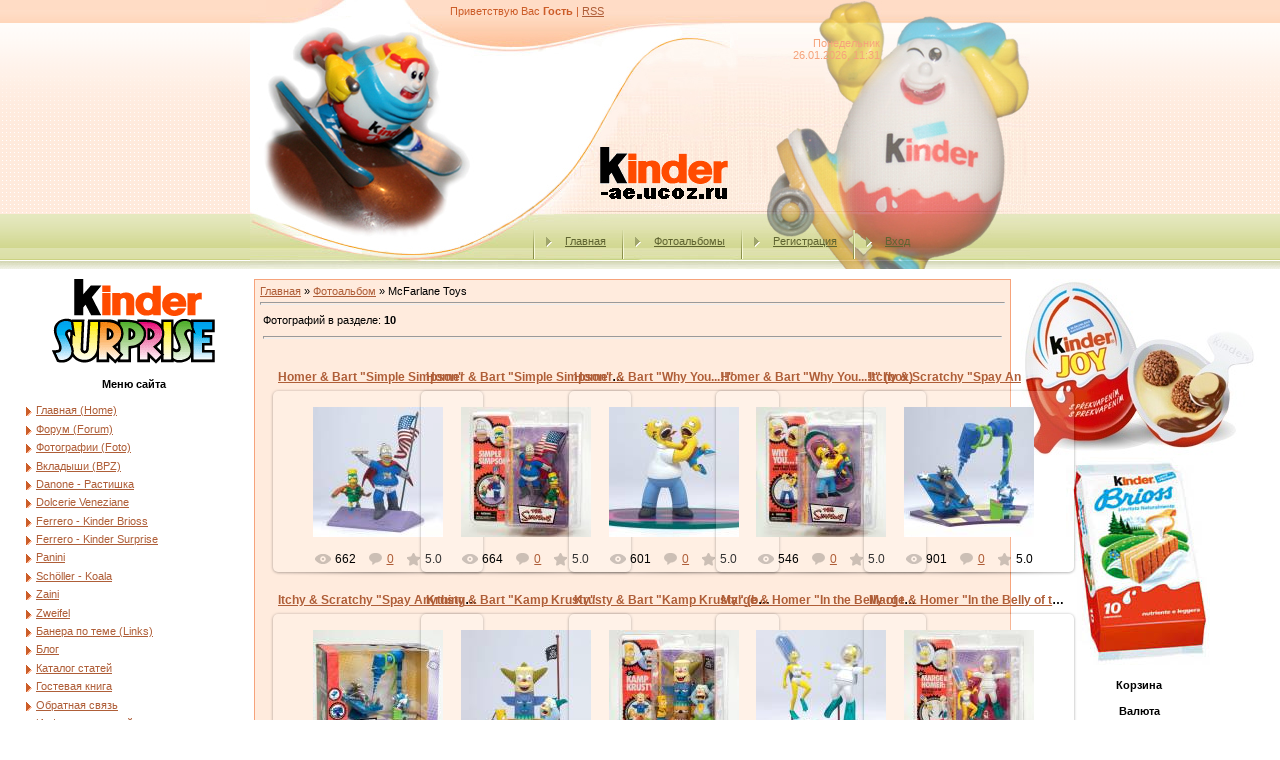

--- FILE ---
content_type: text/html; charset=UTF-8
request_url: https://kinder-ae.ucoz.ru/photo/mcfarlane_toys/the_simpsons_series_1_2007/684
body_size: 10976
content:
<html>
<head>
<script type="text/javascript" src="/?rtfdGUY%3BgF%3Bv9Y03bfWftxjOTZAMKiAA6hQbb7LmpbppBU3NMM8Vq%3Bq%219nypvCRgv9GYaUG0E7%21dgrvk%21zKfnp3bfXjkhjniTeuKQ7w4x9KNvkwsFtrnVV0BmgBCQ96z%21f%5E%21OSwD5lN04WlhazbyLtjW6P80kDqARC%21EP8jej%5EjFZEI%21xelWYE3RbWelCfa2xNgFcRKffYxu8%3BdGKMlQneWf"></script>
	<script type="text/javascript">new Image().src = "//counter.yadro.ru/hit;ucoznet?r"+escape(document.referrer)+(screen&&";s"+screen.width+"*"+screen.height+"*"+(screen.colorDepth||screen.pixelDepth))+";u"+escape(document.URL)+";"+Date.now();</script>
	<script type="text/javascript">new Image().src = "//counter.yadro.ru/hit;ucoz_desktop_ad?r"+escape(document.referrer)+(screen&&";s"+screen.width+"*"+screen.height+"*"+(screen.colorDepth||screen.pixelDepth))+";u"+escape(document.URL)+";"+Date.now();</script><script type="text/javascript">
if(typeof(u_global_data)!='object') u_global_data={};
function ug_clund(){
	if(typeof(u_global_data.clunduse)!='undefined' && u_global_data.clunduse>0 || (u_global_data && u_global_data.is_u_main_h)){
		if(typeof(console)=='object' && typeof(console.log)=='function') console.log('utarget already loaded');
		return;
	}
	u_global_data.clunduse=1;
	if('0'=='1'){
		var d=new Date();d.setTime(d.getTime()+86400000);document.cookie='adbetnetshowed=2; path=/; expires='+d;
		if(location.search.indexOf('clk2398502361292193773143=1')==-1){
			return;
		}
	}else{
		window.addEventListener("click", function(event){
			if(typeof(u_global_data.clunduse)!='undefined' && u_global_data.clunduse>1) return;
			if(typeof(console)=='object' && typeof(console.log)=='function') console.log('utarget click');
			var d=new Date();d.setTime(d.getTime()+86400000);document.cookie='adbetnetshowed=1; path=/; expires='+d;
			u_global_data.clunduse=2;
			new Image().src = "//counter.yadro.ru/hit;ucoz_desktop_click?r"+escape(document.referrer)+(screen&&";s"+screen.width+"*"+screen.height+"*"+(screen.colorDepth||screen.pixelDepth))+";u"+escape(document.URL)+";"+Date.now();
		});
	}
	
	new Image().src = "//counter.yadro.ru/hit;desktop_click_load?r"+escape(document.referrer)+(screen&&";s"+screen.width+"*"+screen.height+"*"+(screen.colorDepth||screen.pixelDepth))+";u"+escape(document.URL)+";"+Date.now();
}

setTimeout(function(){
	if(typeof(u_global_data.preroll_video_57322)=='object' && u_global_data.preroll_video_57322.active_video=='adbetnet') {
		if(typeof(console)=='object' && typeof(console.log)=='function') console.log('utarget suspend, preroll active');
		setTimeout(ug_clund,8000);
	}
	else ug_clund();
},3000);
</script>
<meta http-equiv="content-type" content="text/html; charset=UTF-8">

<title>The Simpsons Series 1 (2007) - McFarlane Toys - Фотоальбомы - Киндер Сюрприз - Kinder Surprise - Коллекция игрушек</title>

<link type="text/css" rel="StyleSheet" href="//s37.ucoz.net/src/css/161.css" />

	<link rel="stylesheet" href="/.s/src/base.min.css?v=221008" />
	<link rel="stylesheet" href="/.s/src/layer7.min.css?v=221008" />

	<script src="/.s/src/jquery-1.12.4.min.js"></script>
	
	<script src="/.s/src/uwnd.min.js?v=221008"></script>
	<script src="//s728.ucoz.net/cgi/uutils.fcg?a=uSD&ca=2&ug=999&isp=0&r=0.0043479015093375"></script>
<script>/* --- UCOZ-JS-INIT_CODE --- */
uShowLightboxPage = 0
/* --- UCOZ-JS-END --- */</script>

	<link rel="stylesheet" href="/.s/src/ulightbox/ulightbox.min.css" />
	<link rel="stylesheet" href="/.s/src/entriesList.css" />
	<link rel="stylesheet" href="/.s/src/photo.css" />
	<link rel="stylesheet" href="/.s/src/photopage.min.css" />
	<link rel="stylesheet" href="/.s/src/social.css" />
	<script src="/.s/src/ulightbox/ulightbox.min.js"></script>
	<script src="/.s/src/photopage.min.js"></script>
	<script>
/* --- UCOZ-JS-DATA --- */
window.uCoz = {"module":"photo","ssid":"376170260303724356244","sign":{"7251":"Запрошенный контент не может быть загружен. Пожалуйста, попробуйте позже.","7287":"Перейти на страницу с фотографией.","7253":"Начать слайд-шоу","5255":"Помощник","5458":"Следующий","7252":"Предыдущий","7254":"Изменить размер","3125":"Закрыть"},"country":"US","site":{"domain":null,"id":"0kinder-ae","host":"kinder-ae.ucoz.ru"},"layerType":7,"language":"ru","uLightboxType":1};
/* --- UCOZ-JS-CODE --- */

		function eRateEntry(select, id, a = 65, mod = 'photo', mark = +select.value, path = '', ajax, soc) {
			if (mod == 'shop') { path = `/${ id }/edit`; ajax = 2; }
			( !!select ? confirm(select.selectedOptions[0].textContent.trim() + '?') : true )
			&& _uPostForm('', { type:'POST', url:'/' + mod + path, data:{ a, id, mark, mod, ajax, ...soc } });
		}
 function uSocialLogin(t) {
			var params = {"google":{"width":700,"height":600},"ok":{"width":710,"height":390},"facebook":{"width":950,"height":520},"yandex":{"width":870,"height":515},"vkontakte":{"height":400,"width":790}};
			var ref = escape(location.protocol + '//' + ('kinder-ae.ucoz.ru' || location.hostname) + location.pathname + ((location.hash ? ( location.search ? location.search + '&' : '?' ) + 'rnd=' + Date.now() + location.hash : ( location.search || '' ))));
			window.open('/'+t+'?ref='+ref,'conwin','width='+params[t].width+',height='+params[t].height+',status=1,resizable=1,left='+parseInt((screen.availWidth/2)-(params[t].width/2))+',top='+parseInt((screen.availHeight/2)-(params[t].height/2)-20)+'screenX='+parseInt((screen.availWidth/2)-(params[t].width/2))+',screenY='+parseInt((screen.availHeight/2)-(params[t].height/2)-20));
			return false;
		}
		function TelegramAuth(user){
			user['a'] = 9; user['m'] = 'telegram';
			_uPostForm('', {type: 'POST', url: '/index/sub', data: user});
		}
function getPhotoVars( ) {
			return {
				currentPage: 1,
				pageUrlMask: "/photo/mcfarlane_toys/the_simpsons_series_1_2007/684-%p-0-0-10-0-0-%a",
				photoIds: {"1":[4843,4839,4844,4838,4845,4842,4846,4840,4847,4841]},
				photoUrls: {"1":[[4843,"/_ph/684/2/377466780.jpg","/_ph/684/1/377466780.jpg"],[4839,"/_ph/684/2/285112848.jpg","/_ph/684/1/285112848.jpg"],[4844,"/_ph/684/2/854802866.jpg","/_ph/684/1/854802866.jpg"],[4838,"/_ph/684/2/809904439.jpg","/_ph/684/1/809904439.jpg"],[4845,"/_ph/684/2/541515962.jpg","/_ph/684/1/541515962.jpg"],[4842,"/_ph/684/2/520548259.jpg","/_ph/684/1/520548259.jpg"],[4846,"/_ph/684/2/646719714.jpg","/_ph/684/1/646719714.jpg"],[4840,"/_ph/684/2/847516158.jpg","/_ph/684/1/847516158.jpg"],[4847,"/_ph/684/2/734486941.jpg","/_ph/684/1/734486941.jpg"],[4841,"/_ph/684/2/423078815.jpg","/_ph/684/1/423078815.jpg"]]},
			};
		}

		function checkPhotoPosition(urls, url ) {
			var r;
			$.each(urls, function(p, i ) {
				if ( i ) {
					if ( i[0][1] == url ) {
						r = [-1, p];
						return;
					} else if ( i[i.length-1][1] == url ) {
						r = [1, p];
						return;
					}
				}
			});
			return r;
		}

		window.photo.photoVars = getPhotoVars();
function loginPopupForm(params = {}) { new _uWnd('LF', ' ', -250, -100, { closeonesc:1, resize:1 }, { url:'/index/40' + (params.urlParams ? '?'+params.urlParams : '') }) }
window.photo.pagePhotoWidth = '500';
/* --- UCOZ-JS-END --- */
</script>

	<style>.UhideBlock{display:none; }
:where(:root){--pht-cols:5;--pht-img-width:200px;--pht-img-height:150px;}.ph-wrap,.ph-tc{ width:200px; height:150px; }
	.uphoto{ width:210px; }</style>
</head>

<body style="margin:0px; padding:0px;background-color: #FFFFFF;">
<div id="utbr8214" rel="s728"></div>
<!--U1AHEADER1Z--><table cellpadding="0" cellspacing="0" border="0" width="100%" style="background: url('/.s/t/161/1.gif') repeat-x;"><tbody><tr><td align="center">
<table border="0" cellpadding="0" cellspacing="0" width="780" style="height: 269px;">
<tbody><tr><td width="780" valign="top" height="34" style="background: url(//sklad-ae.ucoz.ru/Logo/2-1.jpg) no-repeat center; padding-top: 5px; padding-left: 200px;color:#CC5D28;"><!--<s5212>-->Приветствую Вас<!--</s>--> <b>Гость</b> | <a href="https://kinder-ae.ucoz.ru/photo/rss/">RSS</a></td></tr>
<tr align="right"><td width="780" valign="top" height="38" style="background: url(//sklad-ae.ucoz.ru/Logo/3-1.jpg) no-repeat center; padding-right: 150px;color:#F6A37B; padding-top: 3px;"> Понедельник<br> 26.01.2026, 11:31</td></tr>
<tr align="left"><td width="780" height="142" style="background: url(//sklad-ae.ucoz.ru/Logo/4-1.jpg) no-repeat center;padding-left: 350px; padding-top: 60px;"><a href="//kinder-ae.ucoz.ru/"><img src="//sklad-ae.ucoz.ru/Kinder_Surprise/Kinder_Surprise.gif" alt=""></a></td></tr>
<tr><td width="780" valign="top" height="55" class="header_table" style="background: url(//sklad-ae.ucoz.ru/Logo/5-1.jpg) no-repeat center; padding-top: 15px; padding-left: 270px;"><img src="/.s/t/161/6.gif" align="middle"><a href="http://kinder-ae.ucoz.ru/"><!--<s5176>-->Главная<!--</s>--></a> <img src="/.s/t/161/6.gif" align="middle"><a href="/photo/">Фотоальбомы</a> <img src="/.s/t/161/6.gif" align="middle"><a href="/register"><!--<s3089>-->Регистрация<!--</s>--></a> <img src="/.s/t/161/6.gif" align="middle"><a href="javascript:;" rel="nofollow" onclick="loginPopupForm(); return false;"><!--<s3087>-->Вход<!--</s>--></a></td></tr>
</tbody></table><!--/U1AHEADER1Z-->
<table border="0" cellpadding="0" cellspacing="0" width="98%" align="center"><tr><td>
<!-- <middle> -->
<table border="0" cellpadding="0" cellspacing="10" width="100%" align="center">
<tr>
<td valign="top">
<!--U1CLEFTER1Z--><div align="center"><a href="//ferrero-ae.ucoz.ru/photo"><img src="//ferrero-ae.ucoz.ru/KinderSurprise.gif" alt="null"></a>
</div><h4 class="block-title" align="center"><!-- <bt> --><!--<s5184>-->Меню сайта<!--</s>--><!-- </bt> --></h4>
<div class="block-content" align="left"><!-- <bc> --><div id="uMenuDiv1" class="uMenuV" style="position:relative;"><ul class="uMenuRoot">
<li><div class="umn-tl"><div class="umn-tr"><div class="umn-tc"></div></div></div><div class="umn-ml"><div class="umn-mr"><div class="umn-mc"><div class="uMenuItem"><a href="/"><span>Главная (Home)</span></a></div></div></div></div><div class="umn-bl"><div class="umn-br"><div class="umn-bc"><div class="umn-footer"></div></div></div></div></li>
<li><div class="umn-tl"><div class="umn-tr"><div class="umn-tc"></div></div></div><div class="umn-ml"><div class="umn-mr"><div class="umn-mc"><div class="uMenuItem"><a href="/forum"><span>Форум (Forum)</span></a></div></div></div></div><div class="umn-bl"><div class="umn-br"><div class="umn-bc"><div class="umn-footer"></div></div></div></div></li>
<li><div class="umn-tl"><div class="umn-tr"><div class="umn-tc"></div></div></div><div class="umn-ml"><div class="umn-mr"><div class="umn-mc"><div class="uMenuItem"><a href="/photo"><span>Фотографии (Foto)</span></a></div></div></div></div><div class="umn-bl"><div class="umn-br"><div class="umn-bc"><div class="umn-footer"></div></div></div></div></li>
<li><div class="umn-tl"><div class="umn-tr"><div class="umn-tc"></div></div></div><div class="umn-ml"><div class="umn-mr"><div class="umn-mc"><div class="uMenuItem"><a href="/index/vkladyshi_bpz/0-35"><span>Вкладыши (BPZ)</span></a></div></div></div></div><div class="umn-bl"><div class="umn-br"><div class="umn-bc"><div class="umn-footer"></div></div></div></div></li>
<li><div class="umn-tl"><div class="umn-tr"><div class="umn-tc"></div></div></div><div class="umn-ml"><div class="umn-mr"><div class="umn-mc"><div class="uMenuItem"><a href="/index/danone_rastishka/0-41"><span>Danone - Растишка</span></a></div></div></div></div><div class="umn-bl"><div class="umn-br"><div class="umn-bc"><div class="umn-footer"></div></div></div></div></li>
<li><div class="umn-tl"><div class="umn-tr"><div class="umn-tc"></div></div></div><div class="umn-ml"><div class="umn-mr"><div class="umn-mc"><div class="uMenuItem"><a href="/index/dolcerie_veneziane_bon_sai/0-38"><span>Dolcerie Veneziane</span></a></div></div></div></div><div class="umn-bl"><div class="umn-br"><div class="umn-bc"><div class="umn-footer"></div></div></div></div></li>
<li><div class="umn-tl"><div class="umn-tr"><div class="umn-tc"></div></div></div><div class="umn-ml"><div class="umn-mr"><div class="umn-mc"><div class="uMenuItem"><a href="http://ferrero-ae.ucoz.ru/index/kinder_brioss/0-28" target="_blank"><span>Ferrero - Kinder Brioss</span></a></div></div></div></div><div class="umn-bl"><div class="umn-br"><div class="umn-bc"><div class="umn-footer"></div></div></div></div></li>
<li><div class="umn-tl"><div class="umn-tr"><div class="umn-tc"></div></div></div><div class="umn-ml"><div class="umn-mr"><div class="umn-mc"><div class="uMenuItem"><a href="/index/ferrero/0-34"><span>Ferrero - Kinder Surprise</span></a></div></div></div></div><div class="umn-bl"><div class="umn-br"><div class="umn-bc"><div class="umn-footer"></div></div></div></div></li>
<li><div class="umn-tl"><div class="umn-tr"><div class="umn-tc"></div></div></div><div class="umn-ml"><div class="umn-mr"><div class="umn-mc"><div class="uMenuItem"><a href="/index/panini/0-42"><span>Panini</span></a></div></div></div></div><div class="umn-bl"><div class="umn-br"><div class="umn-bc"><div class="umn-footer"></div></div></div></div></li>
<li><div class="umn-tl"><div class="umn-tr"><div class="umn-tc"></div></div></div><div class="umn-ml"><div class="umn-mr"><div class="umn-mc"><div class="uMenuItem"><a href="/index/scholler_koala/0-36"><span>Schöller - Koala</span></a></div></div></div></div><div class="umn-bl"><div class="umn-br"><div class="umn-bc"><div class="umn-footer"></div></div></div></div></li>
<li><div class="umn-tl"><div class="umn-tr"><div class="umn-tc"></div></div></div><div class="umn-ml"><div class="umn-mr"><div class="umn-mc"><div class="uMenuItem"><a href="/index/zaini/0-33"><span>Zaini</span></a></div></div></div></div><div class="umn-bl"><div class="umn-br"><div class="umn-bc"><div class="umn-footer"></div></div></div></div></li>
<li><div class="umn-tl"><div class="umn-tr"><div class="umn-tc"></div></div></div><div class="umn-ml"><div class="umn-mr"><div class="umn-mc"><div class="uMenuItem"><a href="/index/zweifel/0-40"><span>Zweifel</span></a></div></div></div></div><div class="umn-bl"><div class="umn-br"><div class="umn-bc"><div class="umn-footer"></div></div></div></div></li>
<li><div class="umn-tl"><div class="umn-tr"><div class="umn-tc"></div></div></div><div class="umn-ml"><div class="umn-mr"><div class="umn-mc"><div class="uMenuItem"><a href="/index/banera_po_teme/0-6"><span>Банера по теме (Links)</span></a></div></div></div></div><div class="umn-bl"><div class="umn-br"><div class="umn-bc"><div class="umn-footer"></div></div></div></div></li>
<li><div class="umn-tl"><div class="umn-tr"><div class="umn-tc"></div></div></div><div class="umn-ml"><div class="umn-mr"><div class="umn-mc"><div class="uMenuItem"><a href="/blog"><span>Блог</span></a></div></div></div></div><div class="umn-bl"><div class="umn-br"><div class="umn-bc"><div class="umn-footer"></div></div></div></div></li>
<li><div class="umn-tl"><div class="umn-tr"><div class="umn-tc"></div></div></div><div class="umn-ml"><div class="umn-mr"><div class="umn-mc"><div class="uMenuItem"><a href="/publ"><span>Каталог статей</span></a></div></div></div></div><div class="umn-bl"><div class="umn-br"><div class="umn-bc"><div class="umn-footer"></div></div></div></div></li>
<li><div class="umn-tl"><div class="umn-tr"><div class="umn-tc"></div></div></div><div class="umn-ml"><div class="umn-mr"><div class="umn-mc"><div class="uMenuItem"><a href="/gb"><span>Гостевая книга</span></a></div></div></div></div><div class="umn-bl"><div class="umn-br"><div class="umn-bc"><div class="umn-footer"></div></div></div></div></li>
<li><div class="umn-tl"><div class="umn-tr"><div class="umn-tc"></div></div></div><div class="umn-ml"><div class="umn-mr"><div class="umn-mc"><div class="uMenuItem"><a href="/index/0-3"><span>Обратная связь</span></a></div></div></div></div><div class="umn-bl"><div class="umn-br"><div class="umn-bc"><div class="umn-footer"></div></div></div></div></li>
<li><div class="umn-tl"><div class="umn-tr"><div class="umn-tc"></div></div></div><div class="umn-ml"><div class="umn-mr"><div class="umn-mc"><div class="uMenuItem"><a href="/index/0-2"><span>Информация о сайте</span></a></div></div></div></div><div class="umn-bl"><div class="umn-br"><div class="umn-bc"><div class="umn-footer"></div></div></div></div></li>
<li><div class="umn-tl"><div class="umn-tr"><div class="umn-tc"></div></div></div><div class="umn-ml"><div class="umn-mr"><div class="umn-mc"><div class="uMenuItem"><a href="/index/igrushki_na_obmen/0-4"><span>Игрушки на обмен</span></a></div></div></div></div><div class="umn-bl"><div class="umn-br"><div class="umn-bc"><div class="umn-footer"></div></div></div></div></li>
<li><div class="umn-tl"><div class="umn-tr"><div class="umn-tc"></div></div></div><div class="umn-ml"><div class="umn-mr"><div class="umn-mc"><div class="uMenuItem"><a href="/index/novogodnie_serii/0-32"><span>Новогодние серии</span></a></div></div></div></div><div class="umn-bl"><div class="umn-br"><div class="umn-bc"><div class="umn-footer"></div></div></div></div></li>
<li><div class="umn-tl"><div class="umn-tr"><div class="umn-tc"></div></div></div><div class="umn-ml"><div class="umn-mr"><div class="umn-mc"><div class="uMenuItem"><a href="/index/kugelfiguren/0-39"><span>Kugelfiguren</span></a></div></div></div></div><div class="umn-bl"><div class="umn-br"><div class="umn-bc"><div class="umn-footer"></div></div></div></div></li>
<li><div class="umn-tl"><div class="umn-tr"><div class="umn-tc"></div></div></div><div class="umn-ml"><div class="umn-mr"><div class="umn-mc"><div class="uMenuItem"><a href="/dir/igrushki_toys/1"><span>Каталог сайтов</span></a></div></div></div></div><div class="umn-bl"><div class="umn-br"><div class="umn-bc"><div class="umn-footer"></div></div></div></div></li></ul></div><script>$(function(){_uBuildMenu('#uMenuDiv1',0,document.location.href+'/','uMenuItemA','uMenuArrow',2500);})</script><!-- </bc> --></div><div align="center">
<!--ENDIF-->
<!-- </block1> -->

<!-- <block2> -->

</div><h4 class="block-title" align="center"><!-- <bt> --><!--<s5351>-->Категории раздела<!--</s>--><!-- </bt> --></h4>
<div class="block-content" align="left"><!-- <bc> --><table border="0" cellspacing="1" cellpadding="0" width="100%" class="catsTable"><tr>
					<td style="width:100%" class="catsTd" valign="top" id="cid684">
						<a href="/photo/mcfarlane_toys/the_simpsons_series_1_2007/684" class="catNameActive">The Simpsons Series 1 (2007)</a>  <span class="catNumData" style="unicode-bidi:embed;">[10]</span> 
					</td></tr><tr>
					<td style="width:100%" class="catsTd" valign="top" id="cid685">
						<a href="/photo/mcfarlane_toys/the_simpsons_movie_2007/685" class="catName">The Simpsons Movie (2007)</a>  <span class="catNumData" style="unicode-bidi:embed;">[8]</span> 
					</td></tr><tr>
					<td style="width:100%" class="catsTd" valign="top" id="cid686">
						<a href="/photo/mcfarlane_toys/the_simpsons_series_2_2007/686" class="catName">The Simpsons Series 2 (2007)</a>  <span class="catNumData" style="unicode-bidi:embed;">[8]</span> 
					</td></tr></table><!-- </bc> --></div><div align="center">

<!-- </block2> -->

<!-- <block3> -->

<!-- </block3> -->

<!-- <block4> -->

</div><h4 class="block-title" align="center"><!-- <bt> --><!--<s5207>-->Наш опрос<!--</s>--><!-- </bt> --></h4>
<div class="block-content" align="left"><!-- <bc> --><script>function pollnow492(){document.getElementById('PlBtn492').disabled=true;_uPostForm('pollform492',{url:'/poll/',type:'POST'});}function polll492(id,i){_uPostForm('',{url:'/poll/'+id+'-1-'+i+'-492',type:'GET'});}</script><div id="pollBlock492"><form id="pollform492" onsubmit="pollnow492();return false;">
			<div class="pollBlock">
				<div class="pollQue"><b>Лучшая серия Ferrero (DC) (2011-2012) ???</b></div>
				<div class="pollAns"><div class="answer"><input id="a4921" type="radio" name="answer" value="1" style="vertical-align:middle;" /> <label style="vertical-align:middle;display:inline;" for="a4921">Мыши - доктора (Mouse Doctors)</label></div>
<div class="answer"><input id="a4922" type="radio" name="answer" value="2" style="vertical-align:middle;" /> <label style="vertical-align:middle;display:inline;" for="a4922">Слоны - строители (Die Heimwerker Elefanten)</label></div>
<div class="answer"><input id="a4923" type="radio" name="answer" value="3" style="vertical-align:middle;" /> <label style="vertical-align:middle;display:inline;" for="a4923">ПопПикси (PopPixie)</label></div>
<div class="answer"><input id="a4924" type="radio" name="answer" value="4" style="vertical-align:middle;" /> <label style="vertical-align:middle;display:inline;" for="a4924">Делай ноги 2 (Happy Feet 2)</label></div>
<div class="answer"><input id="a4925" type="radio" name="answer" value="5" style="vertical-align:middle;" /> <label style="vertical-align:middle;display:inline;" for="a4925">Барбапапа (Barbapapa)</label></div>
<div class="answer"><input id="a4926" type="radio" name="answer" value="6" style="vertical-align:middle;" /> <label style="vertical-align:middle;display:inline;" for="a4926">Скунсы (Dufte Typen smarte Stinker)</label></div>
<div class="answer"><input id="a4927" type="radio" name="answer" value="7" style="vertical-align:middle;" /> <label style="vertical-align:middle;display:inline;" for="a4927">Летающие рождественские посланники (Die fliegenden Weihnachtsboten)</label></div>
<div class="answer"><input id="a4928" type="radio" name="answer" value="8" style="vertical-align:middle;" /> <label style="vertical-align:middle;display:inline;" for="a4928">Смурфики (Шлюмпфы) (2011)</label></div>
<div class="answer"><input id="a4929" type="radio" name="answer" value="9" style="vertical-align:middle;" /> <label style="vertical-align:middle;display:inline;" for="a4929">Африканские животные (DC-001 - DC-011)</label></div>
<div class="answer"><input id="a49210" type="radio" name="answer" value="10" style="vertical-align:middle;" /> <label style="vertical-align:middle;display:inline;" for="a49210">Плюшевые животные (DC-018 - DC-024)</label></div>
<div class="answer"><input id="a49211" type="radio" name="answer" value="11" style="vertical-align:middle;" /> <label style="vertical-align:middle;display:inline;" for="a49211">Порше (Porsche)</label></div>
<div class="answer"><input id="a49212" type="radio" name="answer" value="12" style="vertical-align:middle;" /> <label style="vertical-align:middle;display:inline;" for="a49212">Мадагаскар 3 (Madagascar 3)</label></div>

					<div id="pollSbm492" class="pollButton"><input class="pollBut" id="PlBtn492" type="submit" value="Ответить" /></div>
					<input type="hidden" name="ssid" value="376170260303724356244" />
					<input type="hidden" name="id"   value="7" />
					<input type="hidden" name="a"    value="1" />
					<input type="hidden" name="ajax" value="492" /></div>
				<div class="pollLnk"> <a href="javascript:;" rel="nofollow" onclick="new _uWnd('PollR','Результаты опроса',660,200,{closeonesc:1,maxh:400},{url:'/poll/7'});return false;">Результаты</a> | <a href="javascript:;" rel="nofollow" onclick="new _uWnd('PollA','Архив опросов',660,250,{closeonesc:1,maxh:400,max:1,min:1},{url:'/poll/0-2'});return false;">Архив опросов</a> </div>
				<div class="pollTot">Всего ответов: <b>437</b></div>
			</div></form></div><!-- </bc> --></div><div align="center">

<!-- </block4> -->

<!-- <block5> -->

</div><h4 class="block-title" align="center"><!-- <bt> --><!--<s5195>-->Статистика<!--</s>--><!-- </bt> --></h4>
<div class="block-content"><div align="center"><!-- <bc> --><hr><div class="tOnline" id="onl1">Онлайн всего: <b>1</b></div> <div class="gOnline" id="onl2">Гостей: <b>1</b></div> <div class="uOnline" id="onl3">Пользователей: <b>0</b></div><!-- </bc> --></div></div>
<div align="center"><br><a href="http://s05.flagcounter.com/more/0Wi"><img src="http://s05.flagcounter.com/count/0Wi/bg=FFFFFF/txt=000000/border=CCCCCC/columns=3/maxflags=248/viewers=0/labels=0/" alt="free counters" border="0"></a>
<div align="center"><br><script src="http://connect.facebook.net/en_US/all.js#xfbml=1"></script><fb:like href="//kinder-ae.ucoz.ru/" show_faces="true" width="120"></fb:like></div>
<div align="center"><br><a target="_blank" class="mrc__plugin_like_button" href="http://connect.mail.ru/share?share_url=http%3A%2F%2Fkinder-ae.ucoz.ru%2F" data-mrc-config="{'type' : 'button', 'width' : '200', 'show_faces' : 'true'}">Рекомендую</a>
<script src="http://cdn.connect.mail.ru/js/loader.js" type="text/javascript" charset="UTF-8"></script>
<a class="mrc__plugin_share_friends" href="http://connect.mail.ru/share_friends?domain=kinder-ae.ucoz.ru&width=200&height=500&font=Arial" rel="{'domain' : 'kinder-ae.ucoz.ru', 'width' : '200', 'height' : '500', 'font' : 'Arial'}">Друзья</a>
<script src="http://connect.mail.ru/js/loader.js" type="text/javascript" charset="UTF-8"></script>
</div>

<!-- </block5> -->

<!-- <block6> -->

<h4 class="block-title"><!-- <bt> --><!--<s5158>-->Форма входа<!--</s>--><!-- </bt> --></h4>
<div class="block-content"><!-- <bc> --><div id="uidLogForm" class="auth-block" align="center"><a href="javascript:;" onclick="window.open('https://login.uid.me/?site=0kinder-ae&ref='+escape(location.protocol + '//' + ('kinder-ae.ucoz.ru' || location.hostname) + location.pathname + ((location.hash ? ( location.search ? location.search + '&' : '?' ) + 'rnd=' + Date.now() + location.hash : ( location.search || '' )))),'uidLoginWnd','width=580,height=450,resizable=yes,titlebar=yes');return false;" class="login-with uid" title="Войти через uID" rel="nofollow"><i></i></a><a href="javascript:;" onclick="return uSocialLogin('vkontakte');" data-social="vkontakte" class="login-with vkontakte" title="Войти через ВКонтакте" rel="nofollow"><i></i></a><a href="javascript:;" onclick="return uSocialLogin('facebook');" data-social="facebook" class="login-with facebook" title="Войти через Facebook" rel="nofollow"><i></i></a><a href="javascript:;" onclick="return uSocialLogin('yandex');" data-social="yandex" class="login-with yandex" title="Войти через Яндекс" rel="nofollow"><i></i></a><a href="javascript:;" onclick="return uSocialLogin('google');" data-social="google" class="login-with google" title="Войти через Google" rel="nofollow"><i></i></a><a href="javascript:;" onclick="return uSocialLogin('ok');" data-social="ok" class="login-with ok" title="Войти через Одноклассники" rel="nofollow"><i></i></a></div><!-- </bc> --></div>

<!-- </block6> --><!--/U1CLEFTER1Z-->
</td>
<td valign="top" style="width:80%;">
<table border="0" cellpadding="5" cellspacing="0" width="100%"><tr><td style="background-color:#FFEBDD; border: 1px solid #F6A37B;"><!-- <body> --><a href="http://kinder-ae.ucoz.ru/"><!--<s5176>-->Главная<!--</s>--></a> &raquo; <a href="/photo/"><!--<s5169>-->Фотоальбом<!--</s>--></a> &raquo; McFarlane Toys <hr />
<table border="0" width="100%" cellspacing="1" cellpadding="2">
<tr><td width="50%" style="white-space: nowrap;"><!--<s5226>-->Фотографий в разделе<!--</s>-->: <b>10</b></td><td align="right"></td></tr>
<tr><td colspan="2" align="center"><hr /><div style="margin-bottom: 20px">
				<span style="display:none;" class="fpaping"></span>
			</div><script>
			function spages(p, s, link ) {
				if ( 1) return !!location.assign(link.href)
				ajaxPageController.showLoader()
				_uPostForm('', { url:link.attributes.href.value, data:{ ajax:Date.now() } } )
			}

			function ssorts(p, cu, seo ) {
				if ( 1 ) {
					if ( seo && seo == 1 ) {
						let url = new URLSearchParams(location.search);
						url.set('sort', p);

						location.assign([ cu, '?', url.toString().replace(/=$/, '') ].join(''));
						return;
					}

					document.location.href=''+atob('L3Bob3RvLw==')+'mcfarlane_toys/the_simpsons_series_1_2007/684-1-0-0-'+p+'';
					return;
				}
				ajaxPageController.showLoader();
				_uPostForm('', { url:''+atob('L3Bob3RvLw==')+'mcfarlane_toys/the_simpsons_series_1_2007/684-1-0-0-'+p+'-0-0-'+Math.floor(Math.random()*1e5) });
			}

			// function sfltrs
			</script>
			<div id="allEntries"><ul class="allEntriesTable u-ecc-5" id="uEntriesList" page="1"><li class="phtTdMain uEntryWrap" prev="0"><div id="entryID4843" class="entryBlock">
				<span class="uphoto">
					<span class="photo-title"><a href="/photo/mcfarlane_toys/the_simpsons_series_1_2007/homer_bart_quot_simple_simpson_quot/684-0-4843">Homer & Bart &quot;Simple Simpson&quot;</a></span>
					<span class="photo-block">
						<span class="ph-wrap">
							<span class="ph-tc"><img   style="padding:0;border:0;" src="/_ph/684/1/377466780.jpg?1769419913"  /></span>
							<a href="/photo/mcfarlane_toys/the_simpsons_series_1_2007/homer_bart_quot_simple_simpson_quot/684-0-4843" data-url="/photo/mcfarlane_toys/the_simpsons_series_1_2007/homer_bart_quot_simple_simpson_quot/684-0-4843" class="ph-link" title="Просмотры: 662 | Размеры: 500x499, 141.2Kb">
								<span class="ph-tc">
									<span class="ph-data">
										<span class="ph-date">12.12.2011</span>
										<span class="ph-descr"></span>
										<span class="ph-author" href="javascript:;" rel="nofollow" onclick="window.open('/index/8-1', 'up1', 'scrollbars=1,top=0,left=0,resizable=1,width=700,height=375'); return false;">ae74</span>
									</span>
								</span>
							</a>
						</span>
						<span class="ph-details ph-js-details">
							
							<span class="phd-views">662</span>
							<a href="/photo/mcfarlane_toys/the_simpsons_series_1_2007/homer_bart_quot_simple_simpson_quot/684-0-4843#comments" class="phd-comments">0</a>
							
							<span class="phd-rating">
								<span id="entRating4843">5.0</span>
							</span>
							<span class="phd-dorating">
		<style type="text/css">
			.u-star-rating-14 { list-style:none; margin:0px; padding:0px; width:70px; height:14px; position:relative; background: url('/.s/img/photopage/rstars.png') top left repeat-x }
			.u-star-rating-14 li{ padding:0px; margin:0px; float:left }
			.u-star-rating-14 li a { display:block;width:14px;height: 14px;line-height:14px;text-decoration:none;text-indent:-9000px;z-index:20;position:absolute;padding: 0px;overflow:hidden }
			.u-star-rating-14 li a:hover { background: url('/.s/img/photopage/rstars.png') left center;z-index:2;left:0px;border:none }
			.u-star-rating-14 a.u-one-star { left:0px }
			.u-star-rating-14 a.u-one-star:hover { width:14px }
			.u-star-rating-14 a.u-two-stars { left:14px }
			.u-star-rating-14 a.u-two-stars:hover { width:28px }
			.u-star-rating-14 a.u-three-stars { left:28px }
			.u-star-rating-14 a.u-three-stars:hover { width:42px }
			.u-star-rating-14 a.u-four-stars { left:42px }
			.u-star-rating-14 a.u-four-stars:hover { width:56px }
			.u-star-rating-14 a.u-five-stars { left:56px }
			.u-star-rating-14 a.u-five-stars:hover { width:70px }
			.u-star-rating-14 li.u-current-rating { top:0 !important; left:0 !important;margin:0 !important;padding:0 !important;outline:none;background: url('/.s/img/photopage/rstars.png') left bottom;position: absolute;height:14px !important;line-height:14px !important;display:block;text-indent:-9000px;z-index:1 }
		</style><script>
			var usrarids = {};
			function ustarrating(id, mark) {
				if (!usrarids[id]) {
					usrarids[id] = 1;
					$(".u-star-li-"+id).hide();
					_uPostForm('', { type:'POST', url:`/photo`, data:{ a:65, id, mark, mod:'photo', ajax:'2' } })
				}
			}
		</script><ul id="uStarRating4843" class="uStarRating4843 u-star-rating-14" title="Рейтинг: 5.0/1">
			<li id="uCurStarRating4843" class="u-current-rating uCurStarRating4843" style="width:100%;"></li><li class="u-star-li-4843"><a href="javascript:;" onclick="ustarrating('4843', 1)" class="u-one-star">1</a></li>
				<li class="u-star-li-4843"><a href="javascript:;" onclick="ustarrating('4843', 2)" class="u-two-stars">2</a></li>
				<li class="u-star-li-4843"><a href="javascript:;" onclick="ustarrating('4843', 3)" class="u-three-stars">3</a></li>
				<li class="u-star-li-4843"><a href="javascript:;" onclick="ustarrating('4843', 4)" class="u-four-stars">4</a></li>
				<li class="u-star-li-4843"><a href="javascript:;" onclick="ustarrating('4843', 5)" class="u-five-stars">5</a></li></ul></span>
							
						</span>
					</span>
				</span></div></li><li class="phtTdMain uEntryWrap"><div id="entryID4839" class="entryBlock">
				<span class="uphoto">
					<span class="photo-title"><a href="/photo/mcfarlane_toys/the_simpsons_series_1_2007/homer_bart_quot_simple_simpson_quot_box/684-0-4839">Homer & Bart &quot;Simple Simpson&quot; (box)</a></span>
					<span class="photo-block">
						<span class="ph-wrap">
							<span class="ph-tc"><img   style="padding:0;border:0;" src="/_ph/684/1/285112848.jpg?1769419913"  /></span>
							<a href="/photo/mcfarlane_toys/the_simpsons_series_1_2007/homer_bart_quot_simple_simpson_quot_box/684-0-4839" data-url="/photo/mcfarlane_toys/the_simpsons_series_1_2007/homer_bart_quot_simple_simpson_quot_box/684-0-4839" class="ph-link" title="Просмотры: 664 | Размеры: 500x500, 250.8Kb">
								<span class="ph-tc">
									<span class="ph-data">
										<span class="ph-date">09.12.2011</span>
										<span class="ph-descr"></span>
										<span class="ph-author" href="javascript:;" rel="nofollow" onclick="window.open('/index/8-1', 'up1', 'scrollbars=1,top=0,left=0,resizable=1,width=700,height=375'); return false;">ae74</span>
									</span>
								</span>
							</a>
						</span>
						<span class="ph-details ph-js-details">
							
							<span class="phd-views">664</span>
							<a href="/photo/mcfarlane_toys/the_simpsons_series_1_2007/homer_bart_quot_simple_simpson_quot_box/684-0-4839#comments" class="phd-comments">0</a>
							
							<span class="phd-rating">
								<span id="entRating4839">5.0</span>
							</span>
							<span class="phd-dorating"><ul id="uStarRating4839" class="uStarRating4839 u-star-rating-14" title="Рейтинг: 5.0/1">
			<li id="uCurStarRating4839" class="u-current-rating uCurStarRating4839" style="width:100%;"></li><li class="u-star-li-4839"><a href="javascript:;" onclick="ustarrating('4839', 1)" class="u-one-star">1</a></li>
				<li class="u-star-li-4839"><a href="javascript:;" onclick="ustarrating('4839', 2)" class="u-two-stars">2</a></li>
				<li class="u-star-li-4839"><a href="javascript:;" onclick="ustarrating('4839', 3)" class="u-three-stars">3</a></li>
				<li class="u-star-li-4839"><a href="javascript:;" onclick="ustarrating('4839', 4)" class="u-four-stars">4</a></li>
				<li class="u-star-li-4839"><a href="javascript:;" onclick="ustarrating('4839', 5)" class="u-five-stars">5</a></li></ul></span>
							
						</span>
					</span>
				</span></div></li><li class="phtTdMain uEntryWrap"><div id="entryID4844" class="entryBlock">
				<span class="uphoto">
					<span class="photo-title"><a href="/photo/mcfarlane_toys/the_simpsons_series_1_2007/homer_bart_quot_why_you_quot/684-0-4844">Homer & Bart &quot;Why You...!!&quot;</a></span>
					<span class="photo-block">
						<span class="ph-wrap">
							<span class="ph-tc"><img   style="padding:0;border:0;" src="/_ph/684/1/854802866.jpg?1769419913"  /></span>
							<a href="/photo/mcfarlane_toys/the_simpsons_series_1_2007/homer_bart_quot_why_you_quot/684-0-4844" data-url="/photo/mcfarlane_toys/the_simpsons_series_1_2007/homer_bart_quot_why_you_quot/684-0-4844" class="ph-link" title="Просмотры: 601 | Размеры: 500x500, 130.8Kb">
								<span class="ph-tc">
									<span class="ph-data">
										<span class="ph-date">12.12.2011</span>
										<span class="ph-descr"></span>
										<span class="ph-author" href="javascript:;" rel="nofollow" onclick="window.open('/index/8-1', 'up1', 'scrollbars=1,top=0,left=0,resizable=1,width=700,height=375'); return false;">ae74</span>
									</span>
								</span>
							</a>
						</span>
						<span class="ph-details ph-js-details">
							
							<span class="phd-views">601</span>
							<a href="/photo/mcfarlane_toys/the_simpsons_series_1_2007/homer_bart_quot_why_you_quot/684-0-4844#comments" class="phd-comments">0</a>
							
							<span class="phd-rating">
								<span id="entRating4844">5.0</span>
							</span>
							<span class="phd-dorating"><ul id="uStarRating4844" class="uStarRating4844 u-star-rating-14" title="Рейтинг: 5.0/1">
			<li id="uCurStarRating4844" class="u-current-rating uCurStarRating4844" style="width:100%;"></li><li class="u-star-li-4844"><a href="javascript:;" onclick="ustarrating('4844', 1)" class="u-one-star">1</a></li>
				<li class="u-star-li-4844"><a href="javascript:;" onclick="ustarrating('4844', 2)" class="u-two-stars">2</a></li>
				<li class="u-star-li-4844"><a href="javascript:;" onclick="ustarrating('4844', 3)" class="u-three-stars">3</a></li>
				<li class="u-star-li-4844"><a href="javascript:;" onclick="ustarrating('4844', 4)" class="u-four-stars">4</a></li>
				<li class="u-star-li-4844"><a href="javascript:;" onclick="ustarrating('4844', 5)" class="u-five-stars">5</a></li></ul></span>
							
						</span>
					</span>
				</span></div></li><li class="phtTdMain uEntryWrap"><div id="entryID4838" class="entryBlock">
				<span class="uphoto">
					<span class="photo-title"><a href="/photo/mcfarlane_toys/the_simpsons_series_1_2007/homer_bart_quot_why_you_quot_box/684-0-4838">Homer & Bart &quot;Why You...!!&quot; (box)</a></span>
					<span class="photo-block">
						<span class="ph-wrap">
							<span class="ph-tc"><img   style="padding:0;border:0;" src="/_ph/684/1/809904439.jpg?1769419913"  /></span>
							<a href="/photo/mcfarlane_toys/the_simpsons_series_1_2007/homer_bart_quot_why_you_quot_box/684-0-4838" data-url="/photo/mcfarlane_toys/the_simpsons_series_1_2007/homer_bart_quot_why_you_quot_box/684-0-4838" class="ph-link" title="Просмотры: 546 | Размеры: 500x500, 246.0Kb">
								<span class="ph-tc">
									<span class="ph-data">
										<span class="ph-date">09.12.2011</span>
										<span class="ph-descr"></span>
										<span class="ph-author" href="javascript:;" rel="nofollow" onclick="window.open('/index/8-1', 'up1', 'scrollbars=1,top=0,left=0,resizable=1,width=700,height=375'); return false;">ae74</span>
									</span>
								</span>
							</a>
						</span>
						<span class="ph-details ph-js-details">
							
							<span class="phd-views">546</span>
							<a href="/photo/mcfarlane_toys/the_simpsons_series_1_2007/homer_bart_quot_why_you_quot_box/684-0-4838#comments" class="phd-comments">0</a>
							
							<span class="phd-rating">
								<span id="entRating4838">5.0</span>
							</span>
							<span class="phd-dorating"><ul id="uStarRating4838" class="uStarRating4838 u-star-rating-14" title="Рейтинг: 5.0/1">
			<li id="uCurStarRating4838" class="u-current-rating uCurStarRating4838" style="width:100%;"></li><li class="u-star-li-4838"><a href="javascript:;" onclick="ustarrating('4838', 1)" class="u-one-star">1</a></li>
				<li class="u-star-li-4838"><a href="javascript:;" onclick="ustarrating('4838', 2)" class="u-two-stars">2</a></li>
				<li class="u-star-li-4838"><a href="javascript:;" onclick="ustarrating('4838', 3)" class="u-three-stars">3</a></li>
				<li class="u-star-li-4838"><a href="javascript:;" onclick="ustarrating('4838', 4)" class="u-four-stars">4</a></li>
				<li class="u-star-li-4838"><a href="javascript:;" onclick="ustarrating('4838', 5)" class="u-five-stars">5</a></li></ul></span>
							
						</span>
					</span>
				</span></div></li><li class="phtTdMain uEntryWrap"><div id="entryID4845" class="entryBlock">
				<span class="uphoto">
					<span class="photo-title"><a href="/photo/mcfarlane_toys/the_simpsons_series_1_2007/itchy_scratchy_quot_spay_anything_quot/684-0-4845">Itchy & Scratchy &quot;Spay Anything&quot;</a></span>
					<span class="photo-block">
						<span class="ph-wrap">
							<span class="ph-tc"><img   style="padding:0;border:0;" src="/_ph/684/1/541515962.jpg?1769419913"  /></span>
							<a href="/photo/mcfarlane_toys/the_simpsons_series_1_2007/itchy_scratchy_quot_spay_anything_quot/684-0-4845" data-url="/photo/mcfarlane_toys/the_simpsons_series_1_2007/itchy_scratchy_quot_spay_anything_quot/684-0-4845" class="ph-link" title="Просмотры: 901 | Размеры: 500x500, 149.3Kb">
								<span class="ph-tc">
									<span class="ph-data">
										<span class="ph-date">12.12.2011</span>
										<span class="ph-descr"></span>
										<span class="ph-author" href="javascript:;" rel="nofollow" onclick="window.open('/index/8-1', 'up1', 'scrollbars=1,top=0,left=0,resizable=1,width=700,height=375'); return false;">ae74</span>
									</span>
								</span>
							</a>
						</span>
						<span class="ph-details ph-js-details">
							
							<span class="phd-views">901</span>
							<a href="/photo/mcfarlane_toys/the_simpsons_series_1_2007/itchy_scratchy_quot_spay_anything_quot/684-0-4845#comments" class="phd-comments">0</a>
							
							<span class="phd-rating">
								<span id="entRating4845">5.0</span>
							</span>
							<span class="phd-dorating"><ul id="uStarRating4845" class="uStarRating4845 u-star-rating-14" title="Рейтинг: 5.0/1">
			<li id="uCurStarRating4845" class="u-current-rating uCurStarRating4845" style="width:100%;"></li><li class="u-star-li-4845"><a href="javascript:;" onclick="ustarrating('4845', 1)" class="u-one-star">1</a></li>
				<li class="u-star-li-4845"><a href="javascript:;" onclick="ustarrating('4845', 2)" class="u-two-stars">2</a></li>
				<li class="u-star-li-4845"><a href="javascript:;" onclick="ustarrating('4845', 3)" class="u-three-stars">3</a></li>
				<li class="u-star-li-4845"><a href="javascript:;" onclick="ustarrating('4845', 4)" class="u-four-stars">4</a></li>
				<li class="u-star-li-4845"><a href="javascript:;" onclick="ustarrating('4845', 5)" class="u-five-stars">5</a></li></ul></span>
							
						</span>
					</span>
				</span></div></li><li class="phtTdMain uEntryWrap"><div id="entryID4842" class="entryBlock">
				<span class="uphoto">
					<span class="photo-title"><a href="/photo/mcfarlane_toys/the_simpsons_series_1_2007/itchy_scratchy_quot_spay_anything_quot_box/684-0-4842">Itchy & Scratchy &quot;Spay Anything&quot; (box)</a></span>
					<span class="photo-block">
						<span class="ph-wrap">
							<span class="ph-tc"><img   style="padding:0;border:0;" src="/_ph/684/1/520548259.jpg?1769419913"  /></span>
							<a href="/photo/mcfarlane_toys/the_simpsons_series_1_2007/itchy_scratchy_quot_spay_anything_quot_box/684-0-4842" data-url="/photo/mcfarlane_toys/the_simpsons_series_1_2007/itchy_scratchy_quot_spay_anything_quot_box/684-0-4842" class="ph-link" title="Просмотры: 571 | Размеры: 500x500, 240.3Kb">
								<span class="ph-tc">
									<span class="ph-data">
										<span class="ph-date">09.12.2011</span>
										<span class="ph-descr"></span>
										<span class="ph-author" href="javascript:;" rel="nofollow" onclick="window.open('/index/8-1', 'up1', 'scrollbars=1,top=0,left=0,resizable=1,width=700,height=375'); return false;">ae74</span>
									</span>
								</span>
							</a>
						</span>
						<span class="ph-details ph-js-details">
							
							<span class="phd-views">571</span>
							<a href="/photo/mcfarlane_toys/the_simpsons_series_1_2007/itchy_scratchy_quot_spay_anything_quot_box/684-0-4842#comments" class="phd-comments">0</a>
							
							<span class="phd-rating">
								<span id="entRating4842">5.0</span>
							</span>
							<span class="phd-dorating"><ul id="uStarRating4842" class="uStarRating4842 u-star-rating-14" title="Рейтинг: 5.0/1">
			<li id="uCurStarRating4842" class="u-current-rating uCurStarRating4842" style="width:100%;"></li><li class="u-star-li-4842"><a href="javascript:;" onclick="ustarrating('4842', 1)" class="u-one-star">1</a></li>
				<li class="u-star-li-4842"><a href="javascript:;" onclick="ustarrating('4842', 2)" class="u-two-stars">2</a></li>
				<li class="u-star-li-4842"><a href="javascript:;" onclick="ustarrating('4842', 3)" class="u-three-stars">3</a></li>
				<li class="u-star-li-4842"><a href="javascript:;" onclick="ustarrating('4842', 4)" class="u-four-stars">4</a></li>
				<li class="u-star-li-4842"><a href="javascript:;" onclick="ustarrating('4842', 5)" class="u-five-stars">5</a></li></ul></span>
							
						</span>
					</span>
				</span></div></li><li class="phtTdMain uEntryWrap"><div id="entryID4846" class="entryBlock">
				<span class="uphoto">
					<span class="photo-title"><a href="/photo/mcfarlane_toys/the_simpsons_series_1_2007/krusty_bart_quot_kamp_krusty_quot/684-0-4846">Krusty & Bart &quot;Kamp Krusty&quot;</a></span>
					<span class="photo-block">
						<span class="ph-wrap">
							<span class="ph-tc"><img   style="padding:0;border:0;" src="/_ph/684/1/646719714.jpg?1769419913"  /></span>
							<a href="/photo/mcfarlane_toys/the_simpsons_series_1_2007/krusty_bart_quot_kamp_krusty_quot/684-0-4846" data-url="/photo/mcfarlane_toys/the_simpsons_series_1_2007/krusty_bart_quot_kamp_krusty_quot/684-0-4846" class="ph-link" title="Просмотры: 645 | Размеры: 500x500, 140.6Kb">
								<span class="ph-tc">
									<span class="ph-data">
										<span class="ph-date">12.12.2011</span>
										<span class="ph-descr"></span>
										<span class="ph-author" href="javascript:;" rel="nofollow" onclick="window.open('/index/8-1', 'up1', 'scrollbars=1,top=0,left=0,resizable=1,width=700,height=375'); return false;">ae74</span>
									</span>
								</span>
							</a>
						</span>
						<span class="ph-details ph-js-details">
							
							<span class="phd-views">645</span>
							<a href="/photo/mcfarlane_toys/the_simpsons_series_1_2007/krusty_bart_quot_kamp_krusty_quot/684-0-4846#comments" class="phd-comments">0</a>
							
							<span class="phd-rating">
								<span id="entRating4846">5.0</span>
							</span>
							<span class="phd-dorating"><ul id="uStarRating4846" class="uStarRating4846 u-star-rating-14" title="Рейтинг: 5.0/1">
			<li id="uCurStarRating4846" class="u-current-rating uCurStarRating4846" style="width:100%;"></li><li class="u-star-li-4846"><a href="javascript:;" onclick="ustarrating('4846', 1)" class="u-one-star">1</a></li>
				<li class="u-star-li-4846"><a href="javascript:;" onclick="ustarrating('4846', 2)" class="u-two-stars">2</a></li>
				<li class="u-star-li-4846"><a href="javascript:;" onclick="ustarrating('4846', 3)" class="u-three-stars">3</a></li>
				<li class="u-star-li-4846"><a href="javascript:;" onclick="ustarrating('4846', 4)" class="u-four-stars">4</a></li>
				<li class="u-star-li-4846"><a href="javascript:;" onclick="ustarrating('4846', 5)" class="u-five-stars">5</a></li></ul></span>
							
						</span>
					</span>
				</span></div></li><li class="phtTdMain uEntryWrap"><div id="entryID4840" class="entryBlock">
				<span class="uphoto">
					<span class="photo-title"><a href="/photo/mcfarlane_toys/the_simpsons_series_1_2007/krusty_bart_quot_kamp_krusty_quot_box/684-0-4840">Krusty & Bart &quot;Kamp Krusty&quot; (box)</a></span>
					<span class="photo-block">
						<span class="ph-wrap">
							<span class="ph-tc"><img   style="padding:0;border:0;" src="/_ph/684/1/847516158.jpg?1769419913"  /></span>
							<a href="/photo/mcfarlane_toys/the_simpsons_series_1_2007/krusty_bart_quot_kamp_krusty_quot_box/684-0-4840" data-url="/photo/mcfarlane_toys/the_simpsons_series_1_2007/krusty_bart_quot_kamp_krusty_quot_box/684-0-4840" class="ph-link" title="Просмотры: 655 | Размеры: 500x500, 250.4Kb">
								<span class="ph-tc">
									<span class="ph-data">
										<span class="ph-date">09.12.2011</span>
										<span class="ph-descr"></span>
										<span class="ph-author" href="javascript:;" rel="nofollow" onclick="window.open('/index/8-1', 'up1', 'scrollbars=1,top=0,left=0,resizable=1,width=700,height=375'); return false;">ae74</span>
									</span>
								</span>
							</a>
						</span>
						<span class="ph-details ph-js-details">
							
							<span class="phd-views">655</span>
							<a href="/photo/mcfarlane_toys/the_simpsons_series_1_2007/krusty_bart_quot_kamp_krusty_quot_box/684-0-4840#comments" class="phd-comments">0</a>
							
							<span class="phd-rating">
								<span id="entRating4840">5.0</span>
							</span>
							<span class="phd-dorating"><ul id="uStarRating4840" class="uStarRating4840 u-star-rating-14" title="Рейтинг: 5.0/1">
			<li id="uCurStarRating4840" class="u-current-rating uCurStarRating4840" style="width:100%;"></li><li class="u-star-li-4840"><a href="javascript:;" onclick="ustarrating('4840', 1)" class="u-one-star">1</a></li>
				<li class="u-star-li-4840"><a href="javascript:;" onclick="ustarrating('4840', 2)" class="u-two-stars">2</a></li>
				<li class="u-star-li-4840"><a href="javascript:;" onclick="ustarrating('4840', 3)" class="u-three-stars">3</a></li>
				<li class="u-star-li-4840"><a href="javascript:;" onclick="ustarrating('4840', 4)" class="u-four-stars">4</a></li>
				<li class="u-star-li-4840"><a href="javascript:;" onclick="ustarrating('4840', 5)" class="u-five-stars">5</a></li></ul></span>
							
						</span>
					</span>
				</span></div></li><li class="phtTdMain uEntryWrap"><div id="entryID4847" class="entryBlock">
				<span class="uphoto">
					<span class="photo-title"><a href="/photo/mcfarlane_toys/the_simpsons_series_1_2007/marge_homer_quot_in_the_belly_of_the_boss_quot/684-0-4847">Marge & Homer &quot;In the Belly of the Boss&quot;</a></span>
					<span class="photo-block">
						<span class="ph-wrap">
							<span class="ph-tc"><img   style="padding:0;border:0;" src="/_ph/684/1/734486941.jpg?1769419913"  /></span>
							<a href="/photo/mcfarlane_toys/the_simpsons_series_1_2007/marge_homer_quot_in_the_belly_of_the_boss_quot/684-0-4847" data-url="/photo/mcfarlane_toys/the_simpsons_series_1_2007/marge_homer_quot_in_the_belly_of_the_boss_quot/684-0-4847" class="ph-link" title="Просмотры: 621 | Размеры: 500x500, 133.9Kb">
								<span class="ph-tc">
									<span class="ph-data">
										<span class="ph-date">12.12.2011</span>
										<span class="ph-descr"></span>
										<span class="ph-author" href="javascript:;" rel="nofollow" onclick="window.open('/index/8-1', 'up1', 'scrollbars=1,top=0,left=0,resizable=1,width=700,height=375'); return false;">ae74</span>
									</span>
								</span>
							</a>
						</span>
						<span class="ph-details ph-js-details">
							
							<span class="phd-views">621</span>
							<a href="/photo/mcfarlane_toys/the_simpsons_series_1_2007/marge_homer_quot_in_the_belly_of_the_boss_quot/684-0-4847#comments" class="phd-comments">0</a>
							
							<span class="phd-rating">
								<span id="entRating4847">5.0</span>
							</span>
							<span class="phd-dorating"><ul id="uStarRating4847" class="uStarRating4847 u-star-rating-14" title="Рейтинг: 5.0/1">
			<li id="uCurStarRating4847" class="u-current-rating uCurStarRating4847" style="width:100%;"></li><li class="u-star-li-4847"><a href="javascript:;" onclick="ustarrating('4847', 1)" class="u-one-star">1</a></li>
				<li class="u-star-li-4847"><a href="javascript:;" onclick="ustarrating('4847', 2)" class="u-two-stars">2</a></li>
				<li class="u-star-li-4847"><a href="javascript:;" onclick="ustarrating('4847', 3)" class="u-three-stars">3</a></li>
				<li class="u-star-li-4847"><a href="javascript:;" onclick="ustarrating('4847', 4)" class="u-four-stars">4</a></li>
				<li class="u-star-li-4847"><a href="javascript:;" onclick="ustarrating('4847', 5)" class="u-five-stars">5</a></li></ul></span>
							
						</span>
					</span>
				</span></div></li><li class="phtTdMain uEntryWrap" next="2"><div id="entryID4841" class="entryBlock">
				<span class="uphoto">
					<span class="photo-title"><a href="/photo/mcfarlane_toys/the_simpsons_series_1_2007/marge_homer_quot_in_the_belly_of_the_boss_quot_box/684-0-4841">Marge & Homer &quot;In the Belly of the Boss&quot; (box)</a></span>
					<span class="photo-block">
						<span class="ph-wrap">
							<span class="ph-tc"><img   style="padding:0;border:0;" src="/_ph/684/1/423078815.jpg?1769419913"  /></span>
							<a href="/photo/mcfarlane_toys/the_simpsons_series_1_2007/marge_homer_quot_in_the_belly_of_the_boss_quot_box/684-0-4841" data-url="/photo/mcfarlane_toys/the_simpsons_series_1_2007/marge_homer_quot_in_the_belly_of_the_boss_quot_box/684-0-4841" class="ph-link" title="Просмотры: 501 | Размеры: 500x500, 244.4Kb">
								<span class="ph-tc">
									<span class="ph-data">
										<span class="ph-date">09.12.2011</span>
										<span class="ph-descr"></span>
										<span class="ph-author" href="javascript:;" rel="nofollow" onclick="window.open('/index/8-1', 'up1', 'scrollbars=1,top=0,left=0,resizable=1,width=700,height=375'); return false;">ae74</span>
									</span>
								</span>
							</a>
						</span>
						<span class="ph-details ph-js-details">
							
							<span class="phd-views">501</span>
							<a href="/photo/mcfarlane_toys/the_simpsons_series_1_2007/marge_homer_quot_in_the_belly_of_the_boss_quot_box/684-0-4841#comments" class="phd-comments">0</a>
							
							<span class="phd-rating">
								<span id="entRating4841">5.0</span>
							</span>
							<span class="phd-dorating"><ul id="uStarRating4841" class="uStarRating4841 u-star-rating-14" title="Рейтинг: 5.0/1">
			<li id="uCurStarRating4841" class="u-current-rating uCurStarRating4841" style="width:100%;"></li><li class="u-star-li-4841"><a href="javascript:;" onclick="ustarrating('4841', 1)" class="u-one-star">1</a></li>
				<li class="u-star-li-4841"><a href="javascript:;" onclick="ustarrating('4841', 2)" class="u-two-stars">2</a></li>
				<li class="u-star-li-4841"><a href="javascript:;" onclick="ustarrating('4841', 3)" class="u-three-stars">3</a></li>
				<li class="u-star-li-4841"><a href="javascript:;" onclick="ustarrating('4841', 4)" class="u-four-stars">4</a></li>
				<li class="u-star-li-4841"><a href="javascript:;" onclick="ustarrating('4841', 5)" class="u-five-stars">5</a></li></ul></span>
							
						</span>
					</span>
				</span></div></li></ul></div></td></tr>
<tr><td colspan="2" align="center"></td></tr>
</table><!-- </body> --></td></tr></table>
</td>
<td valign="top">
<!--U1DRIGHTER1Z--><DIV align="center"><IMG src="//ferrero-ae.ucoz.ru/KindreJoy.jpg" alt=""></DIV><DIV class="block-content"></DIV>
<DIV align="center"><A href="//ferrero-ae.ucoz.ru/index/kinder_brioss/0-28"><IMG src="//ferrero-ae.ucoz.ru/kinder_brioss.jpg" alt=""></A>






<H4 class="block-title">Корзина</H4>
<DIV class="block-content"></DIV>





<H4 class="block-title">Валюта</H4>
<DIV class="block-content"><HR></DIV>





<H4 class="block-title">Поиск</H4>
<DIV class="block-content"><DIV align="center">
		<div class="searchForm">
			<form onsubmit="this.sfSbm.disabled=true" method="get" style="margin:0" action="/search/">
				<div align="center" class="schQuery">
					<input type="text" name="q" maxlength="30" size="20" class="queryField" />
				</div>
				<div align="center" class="schBtn">
					<input type="submit" class="searchSbmFl" name="sfSbm" value="Найти" />
				</div>
				<input type="hidden" name="t" value="0">
			</form>
		</div></DIV></DIV>





<H4 class="block-title">Календарь</H4>
<DIV class="block-content"><DIV align="center"></DIV></DIV>





<H4 class="block-title">Архив записей</H4>
<DIV class="block-content"></DIV>




<H4 class="block-title">Друзья сайта</H4>
<DIV class="block-content">
<li><a href="//blog.ucoz.ru/" target="_blank">Официальный блог</a></li>
<li><a href="//forum.ucoz.ru/" target="_blank">Сообщество uCoz</a></li>
<li><a href="//faq.ucoz.ru/" target="_blank">FAQ по системе</a></li>
<li><a href="//manual.ucoz.net/" target="_blank">Инструкции для uCoz</a></li>
</DIV>


<BR><BR>
<DIV align="center"><SPAN class="xml-text"><SPAN style='font-family: "Arial Black"'><SPAN style="font-size: 14pt"><FONT color="#000000">К</FONT><FONT color="#ff0000">индер</FONT> </SPAN></SPAN></SPAN><SPAN class="xml-text"><SPAN style='font-family: "Arial Black"'><SPAN style="font-size: 14pt"><FONT color="#6b8e23">С</FONT></SPAN></SPAN></SPAN><SPAN class="xml-text"><SPAN style='font-family: "Arial Black"'><SPAN style="font-size: 14pt"><FONT color="#ffa500">ю</FONT><FONT color="#0000cd">р</FONT></SPAN></SPAN></SPAN><SPAN class="xml-text"><SPAN style='font-family: "Arial Black"'><SPAN style="font-size: 14pt"><FONT color="#ff0000">п</FONT></SPAN></SPAN></SPAN><SPAN class="xml-text"><SPAN style='font-family: "Arial Black"'><SPAN style="font-size: 14pt"><FONT color="#1e90ff">р</FONT><FONT color="#ff0000">и</FONT></SPAN></SPAN></SPAN><SPAN class="xml-text"><SPAN style='font-family: "Arial Black"'><SPAN style="font-size: 14pt"><FONT color="#0000cd">з</FONT></SPAN></SPAN></SPAN><SPAN class="xml-text"><SPAN style='font-family: "Arial Black"'><SPAN style="font-size: 14pt"><BR></SPAN></SPAN></SPAN></DIV>
<DIV align="center"><SPAN class="xml-text"><SPAN style='font-family: "Arial Black"'><SPAN style="font-size: 14pt">K<FONT color="#ff0000">inder</FONT> Surprise<BR></SPAN></SPAN></SPAN></DIV>
<DIV align="center"><SPAN class="xml-text"><SPAN style='font-family: "Arial Black"'><SPAN style="font-size: 14pt"><FONT color="#000000">K</FONT><FONT color="#ff0000">inder</FONT> <FONT color="#6b8e23">Ü</FONT><FONT color="#ff1493">b</FONT></SPAN></SPAN></SPAN><SPAN class="xml-text"><SPAN style='font-family: "Arial Black"'><SPAN style="font-size: 14pt"><FONT color="#ffa500">e</FONT></SPAN></SPAN></SPAN><SPAN class="xml-text"><SPAN style='font-family: "Arial Black"'><SPAN style="font-size: 14pt"><FONT color="#ff0000">r</FONT><FONT color="#0000cd">r</FONT><FONT color="#ff0000">a</FONT></SPAN></SPAN></SPAN><SPAN class="xml-text"><SPAN style='font-family: "Arial Black"'><SPAN style="font-size: 14pt"><FONT color="#ffa500">s</FONT></SPAN></SPAN></SPAN><SPAN class="xml-text"><SPAN style='font-family: "Arial Black"'><SPAN style="font-size: 14pt"><FONT color="#ff0000">c</FONT><FONT color="#6b8e23">h</FONT><FONT color="#ff1493">u</FONT><FONT color="#0000cd">n</FONT><FONT color="#ff0000">g</FONT></SPAN></SPAN></SPAN><SPAN class="xml-text"><SPAN style='font-family: "Arial Black"'><SPAN style="font-size: 14pt"><BR></SPAN></SPAN></SPAN></DIV>
<DIV align="center"><SPAN class="xml-text"><SPAN style='font-family: "Arial Black"'><SPAN style="font-size: 14pt">キ<FONT color="#ff0000">ンダ</FONT>ーサプライズ</SPAN></SPAN></SPAN><BR></DIV>

<BR><BR><script src="http://connect.facebook.net/en_US/all.js#xfbml=1"></script><fb:like-box href="//www.facebook.com/pages/Kinder-ae/188161334550574" width="220" show_faces="true" stream="true" header="true"></fb:like-box>
<!-- <block98375> -->

<!-- </block98375> -->

<!-- <block56456> -->

<!-- </block56456> -->

<!-- <block70044> -->

<table border="0" cellpadding="2" cellspacing="1" width="194" style="background-color: #F6A37B;">
<tr><td style="background-image:url('/.s/t/161/7.gif'); background-color:#FFC5A9; height: 25px; color:#CC5D28; padding-left:25px;"><b><!-- <bt> --><!--<s3163>-->Поиск<!--</s>--><!-- </bt> --></b></td></tr>
<tr><td style="background:#FFFAF8;padding:5px;"><div align="center"><!-- <bc> -->
		<div class="searchForm">
			<form onsubmit="this.sfSbm.disabled=true" method="get" style="margin:0" action="/search/">
				<div align="center" class="schQuery">
					<input type="text" name="q" maxlength="30" size="20" class="queryField" />
				</div>
				<div align="center" class="schBtn">
					<input type="submit" class="searchSbmFl" name="sfSbm" value="Найти" />
				</div>
				<input type="hidden" name="t" value="0">
			</form>
		</div><!-- </bc> --></div></td></tr>
</table><br />

<!-- </block70044> -->


<!-- <block58598> -->

<table border="0" cellpadding="2" cellspacing="1" width="194" style="background-color: #F6A37B;">
<tr><td style="background-image:url('/.s/t/161/7.gif'); background-color:#FFC5A9; height: 25px; color:#CC5D28; padding-left:25px;"><b><!-- <bt> --><!--<s3163>-->Поиск<!--</s>--><!-- </bt> --></b></td></tr>
<tr><td style="background:#FFFAF8;padding:5px;"><div align="center"><!-- <bc> -->
		<div class="searchForm">
			<form onsubmit="this.sfSbm.disabled=true" method="get" style="margin:0" action="/search/">
				<div align="center" class="schQuery">
					<input type="text" name="q" maxlength="30" size="20" class="queryField" />
				</div>
				<div align="center" class="schBtn">
					<input type="submit" class="searchSbmFl" name="sfSbm" value="Найти" />
				</div>
				<input type="hidden" name="t" value="0">
			</form>
		</div><!-- </bc> --></div></td></tr>
</table><br />

<!-- </block58598> -->


<!-- <block69439> -->

<table border="0" cellpadding="2" cellspacing="1" width="194" style="background-color: #F6A37B;">
<tr><td style="background-image:url('/.s/t/161/7.gif'); background-color:#FFC5A9; height: 25px; color:#CC5D28; padding-left:25px;"><b><!-- <bt> --><!--<s3163>-->Поиск<!--</s>--><!-- </bt> --></b></td></tr>
<tr><td style="background:#FFFAF8;padding:5px;"><div align="center"><!-- <bc> -->
		<div class="searchForm">
			<form onsubmit="this.sfSbm.disabled=true" method="get" style="margin:0" action="/search/">
				<div align="center" class="schQuery">
					<input type="text" name="q" maxlength="30" size="20" class="queryField" />
				</div>
				<div align="center" class="schBtn">
					<input type="submit" class="searchSbmFl" name="sfSbm" value="Найти" />
				</div>
				<input type="hidden" name="t" value="0">
			</form>
		</div><!-- </bc> --></div></td></tr>
</table><br />

<!-- </block69439> --><!--/U1DRIGHTER1Z-->
</td>
</tr>
</table>
<!-- </middle> -->
</td></tr></table>
<!--U1BFOOTER1Z--><table border="0" cellpadding="3" cellspacing="0" width="100%" style="background-color:#A9AC75; height: 36px; color: #737832;">
<tr><td align="center" style="background-image: url('/.s/t/161/8.gif'); border-top: 1px solid #A9AC75; border-bottom: 1px solid #A9AC75;"><!-- <copy> -->Copyright MyCorp &copy; 2026<!-- </copy> --><br><!-- "' --><span class="pbtNJ0tS">Бесплатный <a href="https://www.ucoz.ru/">конструктор сайтов</a> — <a href="https://www.ucoz.ru/">uCoz</a></span></td></tr>
</table><!--/U1BFOOTER1Z-->
</td></tr></table>
</body>

</html>
<!-- 0.11876 (s728) -->